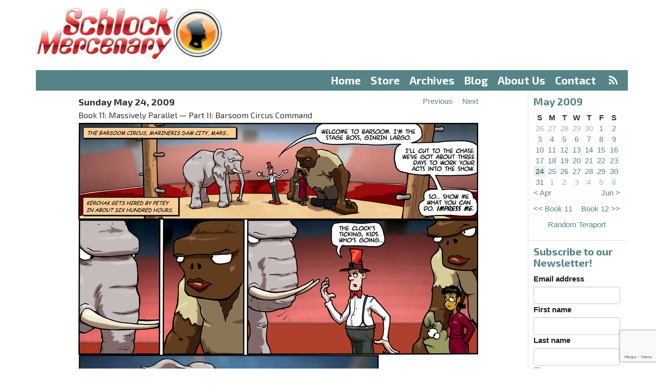

--- FILE ---
content_type: text/html;charset=utf-8
request_url: https://www.schlockmercenary.com/2009-05-24
body_size: 5703
content:
<!DOCTYPE html> <html lang="en"> <head> <title>Schlock Mercenary - Sunday 24 May 2009</title> <meta name="viewport" content="width=device-width, initial-scale=1"> <link href='//fonts.googleapis.com/css?family=Exo+2:400,500,700,300' rel='stylesheet' type='text/css'> <script> let appCp = "/"; </script> <script src="/static/runtime.f28d45fa.js?k=343015a071"></script><script src="/static/js/chunk/486.db312d26.js?k=343015a071"></script><link rel="stylesheet" href="/static/486.0eeeabb3.css?k=343015a071" /><script src="/static/head.min.721bb264.js?k=343015a071"></script> <link rel="apple-touch-icon" sizes="57x57" href="/static/img/icon/apple-touch-icon-57x57.96db32e1.png"> <link rel="apple-touch-icon" sizes="60x60" href="/static/img/icon/apple-touch-icon-60x60.f3780a3c.png"> <link rel="apple-touch-icon" sizes="72x72" href="/static/img/icon/apple-touch-icon-72x72.66e45af5.png"> <link rel="apple-touch-icon" sizes="76x76" href="/static/img/icon/apple-touch-icon-76x76.0b1ddcfc.png"> <link rel="apple-touch-icon" sizes="114x114" href="/static/img/icon/apple-touch-icon-114x114.cd9954d8.png"> <link rel="apple-touch-icon" sizes="120x120" href="/static/img/icon/apple-touch-icon-120x120.697445e5.png"> <link rel="apple-touch-icon" sizes="144x144" href="/static/img/icon/apple-touch-icon-144x144.2ba3c58d.png"> <link rel="apple-touch-icon" sizes="152x152" href="/static/img/icon/apple-touch-icon-152x152.39cf9796.png"> <link rel="apple-touch-icon" sizes="180x180" href="/static/img/icon/apple-touch-icon-180x180.2535491f.png"> <link rel="icon" type="image/png" href="/static/img/icon/favicon-32x32.42978136.png" sizes="32x32"> <link rel="icon" type="image/png" href="/static/img/icon/android-chrome-192x192.650c48b0.png" sizes="192x192"> <link rel="icon" type="image/png" href="/static/img/icon/favicon-96x96.04c5e8ba.png" sizes="96x96"> <link rel="icon" type="image/png" href="/static/img/icon/favicon-16x16.2f0730e6.png" sizes="16x16"> <link rel="mask-icon" href="/static/img/icon/safari-pinned-tab.02272f6a.svg" color="#5bbad5"> <meta name="apple-mobile-web-app-title" content="Schlock"> <meta name="application-name" content="Schlock"> <meta name="msapplication-TileColor" content="#da532c"> <meta name="msapplication-TileImage" content="/static/img/icon/mstile-144x144.113268c5.png"> <meta name="theme-color" content="#ffffff"> <meta property="fb:app_id" content="595157644026541"/> <meta property="og:url" content="https://www.schlockmercenary.com/2009-05-24"/> <meta property="og:title" content="Sunday 24 May 2009"/> <meta property="og:description" content="Daily strip for Sunday 24 May 2009"/> <meta property="og:image" content="https://www.schlockmercenary.com/strip/3269/0/schlock20090524a.jpg?v=1443894910071"/> <meta property="og:image:width" content="780"/> <meta property="og:image:height" content="189"/> <script> window.dataLayer = window.dataLayer || []; function gtag(){dataLayer.push(arguments);} gtag('consent', 'default', { 'ad_storage': 'denied', 'analytics_storage': 'denied', 'functionality_storage': 'denied', 'personalization_storage': 'denied', 'security_storage': 'denied', 'ad_user_data': 'denied', 'ad_personalization': 'denied', 'wait_for_update': 1500 }); gtag('set', 'ads_data_redaction', true); gtag('set', 'url_passthrough', true); </script> <script async type="text/javascript" src="//clickiocmp.com/t/consent_233923.js"></script> <script async type="text/javascript" src="//s.clickiocdn.com/t/233923/360_light.js"></script> <script async src="https://pagead2.googlesyndication.com/pagead/js/adsbygoogle.js?client=ca-pub-0308294173032778" crossorigin="anonymous"></script> </head> <body> <header> <div class="container"> <div class="row"> <div class="col-md-4" id="logo"> <a href="/"><img src="/static/img/logo.c9be26b2.jpg" srcset="/static/img/logo-2x.59711ea5.jpg 2x"/></a> </div> <div class="col-md-8 ad-container" id="ad-banner"> </div> <div class="col-xs-12"> <nav id="menu"> <ul> <li><a href="/">Home</a></li> <li > <a href="https://shop.schlockmercenary.com/">Store</a> </li> <li > <a href="/archives/">Archives</a> </li> <li > <a href="/blog/">Blog</a> </li> <li > <a href="/about-us/">About Us</a> </li> <li > <a href="/contact/">Contact</a> &nbsp;<a href="/rss/" class="rss"><i class="fa fa-rss" aria-hidden="true"></i></a> </li> </ul> </nav> </div> <div class="col-xs-12 visible-xs"> <nav id="menu-select"> <select class="form-control"> <option value="/">Menu</option> <option value="/" label="Home">Home</option> <option value="https://shop.schlockmercenary.com/" label="Store">Store</option> <option value="/archives/" label="Archives">Archives</option> <option value="/blog/" label="Blog">Blog</option> <option value="/about-us/" label="About Us">About Us</option> <option value="/contact/" label="Contact">Contact</option> </select> </nav> </div> </div> </div> <div class="clear"></div> </header> <div class="container"> <div class="row"> <div class="col-md-10 col-xs-12 strip-column"> <div id="strip"> <div class="strip-content"> <div class="strip-header"> <div class="strip-date"> Sunday May 24, 2009 <br> <span class="strip-book">Book 11: Massively Parallel &mdash; Part II: Barsoom Circus Command</span> </div> <div class="strip-navigation"> <div><a class="previous-strip" href="/2009-05-23"><span>Previous</span></a></div> <div><a class="next-strip" href="/2009-05-25"><span>Next</span></a></div> </div> <div class="clear"></div> </div> <div class="strip-images"> <div class="strip-image-wrapper" id="strip-2009-05-24"> <img src="/strip/3269/0/schlock20090524a.jpg?v=1443894910071"/> <img src="/strip/3269/1/schlock20090524b.jpg?v=1443894910071"/> <img src="/strip/3269/2/schlock20090524c.jpg?v=1443894910071"/> </div> </div> <div class="strip-header"> <div class="strip-navigation"> <div><a class="previous-strip" href="/2009-05-23"><span>Previous</span></a></div> <div><a class="next-strip" href="/2009-05-25"><span>Next</span></a></div> </div> <div class="clear"></div> </div> <div class="border"></div> </div> <div style="height: 0px; width: 0px; opacity: 0.01;"> <img class="preload-image" width="1" height="1" src="/strip/3268/0/schlock20090523.jpg?v=1443894910059"/> <img class="preload-image" width="1" height="1" src="/strip/3270/0/schlock20090525.jpg?v=1443894910085"/> </div> <div class="clear"></div> </div> <div class="row" id="sidebar-small"></div> <div class="row offset-sidebars"> <!-- LEFT SIDEBAR --> <span id="left-sidebar-full"></span> <div class="col-md-2 col-xs-6 sidebar-left" id="left-sidebar"> <div class="sidebar related"> <h4>Related Features</h4> <ul> <li><p><strong>&mdash;<a href="http://www.schlockmercenary.com/rss/">RSS Feed</a>&mdash;</strong></p></li> <li><p><strong>&mdash;<a href="https://feedburner.google.com/fb/a/mailverify?uri=SchlockRSS&amp;amp;loc=en_US" target="_blank">Schlock via Email</a>&mdash;</strong></p></li> <li><p><a href="http://twitch.tv/howardtayler" title="Howard Tayler on Twitch">Howard Tayler on Twitch</a></p></li> <li><p><strong>Howard's Movie Rankings:</strong> <br /><strong><a href="/pages/howards-2019-movie-rankings/">2019</a></strong><br /><a href="https://www.schlockmercenary.com/pages/2018-movies/">2018</a><br /><a href="https://www.schlockmercenary.com/pages/2017-movies/">2017</a><br /><a href="https://www.schlockmercenary.com/pages/2016-movies/">2016</a></p></li> <li><p><strong><a href="http://www.ovalkwiki.com" title="Ovalkwiki">Ovalkwiki&nbsp;</a></strong>- The Official Schlock Mercenary Encyclopedia</p></li> <li><p><a href="http://howardtayler.com/">Howard Tayler's Hub</a></p></li> <li><p><strong><a href="http://www.writingexcuses.com/">Writing Excuses</a></strong> with Brandon Sanderson, Dan Wells, Mary Robinette Kowal, and Howard Tayler</p></li> <li><p><strong><a href="http://www.onecobble.com/">One Cobble at a Time</a></strong> - the official site for Sandra Tayler's writings</p></li> <li><p><strong><em><a href="/assets/img/uploads/UAHCC/UAHCC-v0.99.pdf?k=64d9cfb778">An Unofficial Anecdotal History of Challenge Coins</a></em></strong></p></li> <li><p><a href="http://howardtayler.com/upcoming-events/">Howard's Appearance Schedule</a></p></li> <li><p><a href="http://www.schlockmercenary.com/pages/community/"><em>Schlock Mercenary</em> Discussion</a></p></li> <li><p><a href="#" onclick="if(window.__lxG__consent__!==undefined){window.__lxG__consent__.showConsent();}; return false">Privacy settings</a></p></li> </ul> </div> <div class="sidebar"> <div class="support"> <a href="https://paypal.me/schlockmercenary"> <img src="/assets/sm/upload/q4/o1/6a/3o/PayPalButton-2017-12-08.jpg?k=9a82f206d9"/> </a> </div> <div class="support"> <a href="https://www.patreon.com/SchlockMercenary"> <img src="/assets/sm/upload/2z/za/w9/ik/SchlockPatreon-sm.jpg?k=dad0d62a63"/> </a> </div> </div> </div> <div class="col-md-10"> <div class="row"> <div class="col-md-6"> <div class="ad-container ad-banner"> <a target="_blank" href="https://shareasale.com/r.cfm?b=922016&amp;u=2224656&amp;m=47&amp;urllink=&amp;afftrack="><img src="https://static.shareasale.com/image/47/ShareASale-300x250-A.png" border="0" /></a> </div> </div> <div class="col-md-6"> <div class="ad-container ad-banner ad-house"> <a href="https://shop.schlockmercenary.com/collections/apparel" target="_blank"> <img src="/assets/resized/sm/upload/di/yf/8f/2g/Hat%20ad2-0-600-0-500.jpg?k=89345c26d8" alt="Hats" width="300" height="250"/> </a> </div> </div> </div> <div class="col-md-12 content"> <div class="transcript"> <h3>Transcript</h3> <div class="dialog"> <span class="name">Narrator:</span> <span class="speech">The Barsoom Circus, Marineris Dam City, Mars. . .</span> </div> <div class="dialog"> <span class="name">Narrator:</span> <span class="speech">Kerchak gets hired by Petey in about six hundred hours.</span> </div> <div class="dialog"> <span class="name">Ginrin Largo:</span> <span class="speech">Welcome to Barsoom. I'm the Stage Boss, Ginrin Largo.<p>I'll cut to the chase: We've got about three days to work your acts into the show.</p></span> </div> <div class="dialog"> <span class="name">Ginrin Largo:</span> <span class="speech">The clock's ticking, kids. Who's going. . .</span> </div> <div class="dialog"> <span class="name">Ginrin Largo:</span> <span class="speech">First?</span> </div> <div class="dialog"> <span class="name">Ginrin Largo:</span> <span class="speech">I. . . I think we can use this.<p></p></span> </div> </div> </div> </div> </div> </div> <!-- RIGHT SIDEBAR --> <span id="right-sidebar-full"></span> <div class="sidebar-right col-md-2 col-xs-6" id="right-sidebar"> <div class="sidebar archive"> <h4>May 2009</h4> <table> <thead> <tr> <th>S</th> <th>M</th> <th>T</th> <th>W</th> <th>T</th> <th>F</th> <th>S</th> </tr> </thead> <tbody> <tr> <td class="out-of-month "> <a href="/2009-04-26">26</a> </td> <td class="out-of-month "> <a href="/2009-04-27">27</a> </td> <td class="out-of-month "> <a href="/2009-04-28">28</a> </td> <td class="out-of-month "> <a href="/2009-04-29">29</a> </td> <td class="out-of-month "> <a href="/2009-04-30">30</a> </td> <td class=" "> <a href="/2009-05-01">1</a> </td> <td class=" "> <a href="/2009-05-02">2</a> </td> </tr><tr> <td class=" "> <a href="/2009-05-03">3</a> </td> <td class=" "> <a href="/2009-05-04">4</a> </td> <td class=" "> <a href="/2009-05-05">5</a> </td> <td class=" "> <a href="/2009-05-06">6</a> </td> <td class=" "> <a href="/2009-05-07">7</a> </td> <td class=" "> <a href="/2009-05-08">8</a> </td> <td class=" "> <a href="/2009-05-09">9</a> </td> </tr><tr> <td class=" "> <a href="/2009-05-10">10</a> </td> <td class=" "> <a href="/2009-05-11">11</a> </td> <td class=" "> <a href="/2009-05-12">12</a> </td> <td class=" "> <a href="/2009-05-13">13</a> </td> <td class=" "> <a href="/2009-05-14">14</a> </td> <td class=" "> <a href="/2009-05-15">15</a> </td> <td class=" "> <a href="/2009-05-16">16</a> </td> </tr><tr> <td class=" "> <a href="/2009-05-17">17</a> </td> <td class=" "> <a href="/2009-05-18">18</a> </td> <td class=" "> <a href="/2009-05-19">19</a> </td> <td class=" "> <a href="/2009-05-20">20</a> </td> <td class=" "> <a href="/2009-05-21">21</a> </td> <td class=" "> <a href="/2009-05-22">22</a> </td> <td class=" "> <a href="/2009-05-23">23</a> </td> </tr><tr> <td class=" current-strip"> <a href="/2009-05-24">24</a> </td> <td class=" "> <a href="/2009-05-25">25</a> </td> <td class=" "> <a href="/2009-05-26">26</a> </td> <td class=" "> <a href="/2009-05-27">27</a> </td> <td class=" "> <a href="/2009-05-28">28</a> </td> <td class=" "> <a href="/2009-05-29">29</a> </td> <td class=" "> <a href="/2009-05-30">30</a> </td> </tr><tr> <td class=" "> <a href="/2009-05-31">31</a> </td> <td class="out-of-month "> <a href="/2009-06-01">1</a> </td> <td class="out-of-month "> <a href="/2009-06-02">2</a> </td> <td class="out-of-month "> <a href="/2009-06-03">3</a> </td> <td class="out-of-month "> <a href="/2009-06-04">4</a> </td> <td class="out-of-month "> <a href="/2009-06-05">5</a> </td> <td class="out-of-month "> <a href="/2009-06-06">6</a> </td> </tr> <tr> <td class="previous-month" colspan="3"> <a href="/2009-04-01">&lt; Apr</a> </td> <td>&nbsp;</td> <td class="next-month" colspan="3"> <a href="/2009-06-01">Jun &gt;</a> </td> </tr> </tbody> </table> <div class="book-navigation"> <div class="previous-book"> <a href="/2009-03-02">&lt;&lt;&nbsp;Book 11</a> </div> <div class="next-book"> <a href="/2010-11-29">Book 12&nbsp;&gt;&gt;</a> </div> </div> <div class="clear"></div> <div class="teraport"> <a href="/random/">Random Teraport</a> </div> </div> <div class="sidebar"> <div class="emailoctopus-form-wrapper emailoctopus-form-default null" style="font-family: Arial, Helvetica Neue, Helvetica, sans-serif; color: rgb(26, 26, 26);" > <h4 class="emailoctopus-heading"> Subscribe to our Newsletter! </h4> <p class="emailoctopus-success-message"> </p> <p class="emailoctopus-error-message"> </p> <form action="https://emailoctopus.com/lists/944e8c8e-fdb0-11ea-a3d0-06b4694bee2a/members/embedded/1.3s/add" method="post" data-message-success="Thanks for subscribing!" data-message-missing-email-address="Your email address is required." data-message-invalid-email-address="Your email address looks incorrect, please try again." data-message-bot-submission-error="This doesn't look like a human submission." data-message-consent-required="Please check the checkbox to indicate your consent." data-message-invalid-parameters-error="This form has missing or invalid fields." data-message-unknown-error="Sorry, an unknown error has occurred. Please try again later." class="emailoctopus-form" data-sitekey="6LdYsmsUAAAAAPXVTt-ovRsPIJ_IVhvYBBhGvRV6" > <div class="emailoctopus-form-row"> <label for="field_0"> Email address </label> <input id="field_0" name="field_0" type="email" placeholder required="required" class="form-control" > </div> <div class="emailoctopus-form-row"> <label for="field_1"> First name </label> <input id="field_1" name="field_1" type="text" placeholder class="form-control" > </div> <div class="emailoctopus-form-row"> <label for="field_2"> Last name </label> <input id="field_2" name="field_2" type="text" placeholder class="form-control" > </div> <div class="emailoctopus-form-row-consent"> <label for="consent" style="font-weight: normal;"> <input type="checkbox" id="consent" name="consent" > I consent to receiving your newsletter and special offers via email. </label> </div> <div aria-hidden="true" class="emailoctopus-form-row-hp" style="display: none;" > <input type="text" name="hpc4b27b6e-eb38-11e9-be00-06b4694bee2a" tabindex="-1" autocomplete="nope" class="form-control" > </div> <div class="emailoctopus-form-row-subscribe"> <input type="hidden" name="successRedirectUrl" > <button type="submit" class="btn btn-primary" > Subscribe </button> </div> </form> </div> <script src="https://emailoctopus.com/bundles/emailoctopuslist/js/1.6/form-recaptcha.js"> </script> <script src="https://emailoctopus.com/bundles/emailoctopuslist/js/1.6/form-embed.js"> </script> </div> <div class="sidebar search"> <h4>Search</h4> <form method="get" action="/search/submit/"><input type="hidden" name="__csrf" value="hDjTIw2sdBIKrBpg" /> <input type="text" name="q" class="form-control" value="" /> <input type="submit" value="Go"/> </form> </div> <div id="userSidebar" class="sidebar emphasised"> <template v-if="user.loggedIn"> <h4>Logged In</h4> <p> <a href="/user/">Profile</a> &bull; <a href="/user/logout.do">Logout</a> </p> <template v-if="!user.subscribed"> <p>Supporters subscribed at $2.50 or more can access new archive browsing options! Subscribe via Patreon in your <a href="/user/">profile</a>.</p> </template> <template v-else-if="user.hideAds"> <p>Change your archive browsing preferences in your profile.</p> </template> <template v-else> <p>Supporters subscribed at $2.50 or more can browse without ads and access new archive browsing options!</p> </template> </template> <template v-else> <h4>Login</h4> <form method="post" action="/user/login.do"> <input type="hidden" name="__csrf" v-model="csrf"/> <input type="hidden" name="next" value="/strip/3269/" /> <div class="form-group"> <input type="text" name="username" id="form-username" class="form-control form-control-lrg" size="20" placeholder="Email Address" value="" /> </div> <div class="form-group"> <input type="password" name="password" class="form-control form-control-lrg" id="form-password" size="20" placeholder="Password" /> </div> <div class="checkbox"> <label> <input type="checkbox" name="remember" value="true" /> Remember me </label> </div> <div class="form-group"> <button type="submit" class="btn btn-primary">Sign In</button> </div> <p> <a href="/user/register">Register</a><br/> <a href="/user/forgotten">Forgotten password</a> </p> <p>Register and link your Patreon account. Patrons supporting at $2.50 or more can access new archive browsing options!</p> </form> </template> </div> <div class="sidebar ad-container ad-tower"> </div> </div> <div class="clear"></div> </div> <div class="clear"></div> </div> <footer> <div class="container"> <div class="row"> <div class="col-md-12"> <p> All content copyright ©2000-2026&nbsp;Tayler&nbsp;Corporation &ldquo;Plotting&nbsp;to take over the world since&nbsp;1998.&rdquo; &mdash; All&nbsp;Rights&nbsp;Reserved &mdash; <a href="/pages/privacy-policy-and-terms-of-use/">Privacy&nbsp;Policy</a> &mdash; Website&nbsp;by&nbsp;<a href="http://www.plus14.com/">Plus&nbsp;14&nbsp;Ltd</a> </p> </div> </div> </div> </footer> </body> <script>var cp = "/";</script> <script src="/static/js/chunk/205.1e8e0756.js?k=343015a071"></script><script src="/static/foot.min.eb86e242.js?k=343015a071"></script> <script async> (function(i,s,o,g,r,a,m){i['GoogleAnalyticsObject']=r;i[r]=i[r]||function(){ (i[r].q=i[r].q||[]).push(arguments)},i[r].l=1*new Date();a=s.createElement(o), m=s.getElementsByTagName(o)[0];a.async=1;a.src=g;m.parentNode.insertBefore(a,m) })(window,document,'script','//www.google-analytics.com/analytics.js','ga'); ga('create', 'UA-64001656-2', 'auto'); ga('send', 'pageview', { 'dimension1': 'Not Logged In' }); </script> </html>

--- FILE ---
content_type: text/html; charset=utf-8
request_url: https://www.google.com/recaptcha/api2/anchor?ar=1&k=6LdYsmsUAAAAAPXVTt-ovRsPIJ_IVhvYBBhGvRV6&co=aHR0cHM6Ly93d3cuc2NobG9ja21lcmNlbmFyeS5jb206NDQz&hl=en&type=image&v=PoyoqOPhxBO7pBk68S4YbpHZ&theme=light&size=invisible&anchor-ms=20000&execute-ms=30000&cb=6js8gzc0lsnv
body_size: 49347
content:
<!DOCTYPE HTML><html dir="ltr" lang="en"><head><meta http-equiv="Content-Type" content="text/html; charset=UTF-8">
<meta http-equiv="X-UA-Compatible" content="IE=edge">
<title>reCAPTCHA</title>
<style type="text/css">
/* cyrillic-ext */
@font-face {
  font-family: 'Roboto';
  font-style: normal;
  font-weight: 400;
  font-stretch: 100%;
  src: url(//fonts.gstatic.com/s/roboto/v48/KFO7CnqEu92Fr1ME7kSn66aGLdTylUAMa3GUBHMdazTgWw.woff2) format('woff2');
  unicode-range: U+0460-052F, U+1C80-1C8A, U+20B4, U+2DE0-2DFF, U+A640-A69F, U+FE2E-FE2F;
}
/* cyrillic */
@font-face {
  font-family: 'Roboto';
  font-style: normal;
  font-weight: 400;
  font-stretch: 100%;
  src: url(//fonts.gstatic.com/s/roboto/v48/KFO7CnqEu92Fr1ME7kSn66aGLdTylUAMa3iUBHMdazTgWw.woff2) format('woff2');
  unicode-range: U+0301, U+0400-045F, U+0490-0491, U+04B0-04B1, U+2116;
}
/* greek-ext */
@font-face {
  font-family: 'Roboto';
  font-style: normal;
  font-weight: 400;
  font-stretch: 100%;
  src: url(//fonts.gstatic.com/s/roboto/v48/KFO7CnqEu92Fr1ME7kSn66aGLdTylUAMa3CUBHMdazTgWw.woff2) format('woff2');
  unicode-range: U+1F00-1FFF;
}
/* greek */
@font-face {
  font-family: 'Roboto';
  font-style: normal;
  font-weight: 400;
  font-stretch: 100%;
  src: url(//fonts.gstatic.com/s/roboto/v48/KFO7CnqEu92Fr1ME7kSn66aGLdTylUAMa3-UBHMdazTgWw.woff2) format('woff2');
  unicode-range: U+0370-0377, U+037A-037F, U+0384-038A, U+038C, U+038E-03A1, U+03A3-03FF;
}
/* math */
@font-face {
  font-family: 'Roboto';
  font-style: normal;
  font-weight: 400;
  font-stretch: 100%;
  src: url(//fonts.gstatic.com/s/roboto/v48/KFO7CnqEu92Fr1ME7kSn66aGLdTylUAMawCUBHMdazTgWw.woff2) format('woff2');
  unicode-range: U+0302-0303, U+0305, U+0307-0308, U+0310, U+0312, U+0315, U+031A, U+0326-0327, U+032C, U+032F-0330, U+0332-0333, U+0338, U+033A, U+0346, U+034D, U+0391-03A1, U+03A3-03A9, U+03B1-03C9, U+03D1, U+03D5-03D6, U+03F0-03F1, U+03F4-03F5, U+2016-2017, U+2034-2038, U+203C, U+2040, U+2043, U+2047, U+2050, U+2057, U+205F, U+2070-2071, U+2074-208E, U+2090-209C, U+20D0-20DC, U+20E1, U+20E5-20EF, U+2100-2112, U+2114-2115, U+2117-2121, U+2123-214F, U+2190, U+2192, U+2194-21AE, U+21B0-21E5, U+21F1-21F2, U+21F4-2211, U+2213-2214, U+2216-22FF, U+2308-230B, U+2310, U+2319, U+231C-2321, U+2336-237A, U+237C, U+2395, U+239B-23B7, U+23D0, U+23DC-23E1, U+2474-2475, U+25AF, U+25B3, U+25B7, U+25BD, U+25C1, U+25CA, U+25CC, U+25FB, U+266D-266F, U+27C0-27FF, U+2900-2AFF, U+2B0E-2B11, U+2B30-2B4C, U+2BFE, U+3030, U+FF5B, U+FF5D, U+1D400-1D7FF, U+1EE00-1EEFF;
}
/* symbols */
@font-face {
  font-family: 'Roboto';
  font-style: normal;
  font-weight: 400;
  font-stretch: 100%;
  src: url(//fonts.gstatic.com/s/roboto/v48/KFO7CnqEu92Fr1ME7kSn66aGLdTylUAMaxKUBHMdazTgWw.woff2) format('woff2');
  unicode-range: U+0001-000C, U+000E-001F, U+007F-009F, U+20DD-20E0, U+20E2-20E4, U+2150-218F, U+2190, U+2192, U+2194-2199, U+21AF, U+21E6-21F0, U+21F3, U+2218-2219, U+2299, U+22C4-22C6, U+2300-243F, U+2440-244A, U+2460-24FF, U+25A0-27BF, U+2800-28FF, U+2921-2922, U+2981, U+29BF, U+29EB, U+2B00-2BFF, U+4DC0-4DFF, U+FFF9-FFFB, U+10140-1018E, U+10190-1019C, U+101A0, U+101D0-101FD, U+102E0-102FB, U+10E60-10E7E, U+1D2C0-1D2D3, U+1D2E0-1D37F, U+1F000-1F0FF, U+1F100-1F1AD, U+1F1E6-1F1FF, U+1F30D-1F30F, U+1F315, U+1F31C, U+1F31E, U+1F320-1F32C, U+1F336, U+1F378, U+1F37D, U+1F382, U+1F393-1F39F, U+1F3A7-1F3A8, U+1F3AC-1F3AF, U+1F3C2, U+1F3C4-1F3C6, U+1F3CA-1F3CE, U+1F3D4-1F3E0, U+1F3ED, U+1F3F1-1F3F3, U+1F3F5-1F3F7, U+1F408, U+1F415, U+1F41F, U+1F426, U+1F43F, U+1F441-1F442, U+1F444, U+1F446-1F449, U+1F44C-1F44E, U+1F453, U+1F46A, U+1F47D, U+1F4A3, U+1F4B0, U+1F4B3, U+1F4B9, U+1F4BB, U+1F4BF, U+1F4C8-1F4CB, U+1F4D6, U+1F4DA, U+1F4DF, U+1F4E3-1F4E6, U+1F4EA-1F4ED, U+1F4F7, U+1F4F9-1F4FB, U+1F4FD-1F4FE, U+1F503, U+1F507-1F50B, U+1F50D, U+1F512-1F513, U+1F53E-1F54A, U+1F54F-1F5FA, U+1F610, U+1F650-1F67F, U+1F687, U+1F68D, U+1F691, U+1F694, U+1F698, U+1F6AD, U+1F6B2, U+1F6B9-1F6BA, U+1F6BC, U+1F6C6-1F6CF, U+1F6D3-1F6D7, U+1F6E0-1F6EA, U+1F6F0-1F6F3, U+1F6F7-1F6FC, U+1F700-1F7FF, U+1F800-1F80B, U+1F810-1F847, U+1F850-1F859, U+1F860-1F887, U+1F890-1F8AD, U+1F8B0-1F8BB, U+1F8C0-1F8C1, U+1F900-1F90B, U+1F93B, U+1F946, U+1F984, U+1F996, U+1F9E9, U+1FA00-1FA6F, U+1FA70-1FA7C, U+1FA80-1FA89, U+1FA8F-1FAC6, U+1FACE-1FADC, U+1FADF-1FAE9, U+1FAF0-1FAF8, U+1FB00-1FBFF;
}
/* vietnamese */
@font-face {
  font-family: 'Roboto';
  font-style: normal;
  font-weight: 400;
  font-stretch: 100%;
  src: url(//fonts.gstatic.com/s/roboto/v48/KFO7CnqEu92Fr1ME7kSn66aGLdTylUAMa3OUBHMdazTgWw.woff2) format('woff2');
  unicode-range: U+0102-0103, U+0110-0111, U+0128-0129, U+0168-0169, U+01A0-01A1, U+01AF-01B0, U+0300-0301, U+0303-0304, U+0308-0309, U+0323, U+0329, U+1EA0-1EF9, U+20AB;
}
/* latin-ext */
@font-face {
  font-family: 'Roboto';
  font-style: normal;
  font-weight: 400;
  font-stretch: 100%;
  src: url(//fonts.gstatic.com/s/roboto/v48/KFO7CnqEu92Fr1ME7kSn66aGLdTylUAMa3KUBHMdazTgWw.woff2) format('woff2');
  unicode-range: U+0100-02BA, U+02BD-02C5, U+02C7-02CC, U+02CE-02D7, U+02DD-02FF, U+0304, U+0308, U+0329, U+1D00-1DBF, U+1E00-1E9F, U+1EF2-1EFF, U+2020, U+20A0-20AB, U+20AD-20C0, U+2113, U+2C60-2C7F, U+A720-A7FF;
}
/* latin */
@font-face {
  font-family: 'Roboto';
  font-style: normal;
  font-weight: 400;
  font-stretch: 100%;
  src: url(//fonts.gstatic.com/s/roboto/v48/KFO7CnqEu92Fr1ME7kSn66aGLdTylUAMa3yUBHMdazQ.woff2) format('woff2');
  unicode-range: U+0000-00FF, U+0131, U+0152-0153, U+02BB-02BC, U+02C6, U+02DA, U+02DC, U+0304, U+0308, U+0329, U+2000-206F, U+20AC, U+2122, U+2191, U+2193, U+2212, U+2215, U+FEFF, U+FFFD;
}
/* cyrillic-ext */
@font-face {
  font-family: 'Roboto';
  font-style: normal;
  font-weight: 500;
  font-stretch: 100%;
  src: url(//fonts.gstatic.com/s/roboto/v48/KFO7CnqEu92Fr1ME7kSn66aGLdTylUAMa3GUBHMdazTgWw.woff2) format('woff2');
  unicode-range: U+0460-052F, U+1C80-1C8A, U+20B4, U+2DE0-2DFF, U+A640-A69F, U+FE2E-FE2F;
}
/* cyrillic */
@font-face {
  font-family: 'Roboto';
  font-style: normal;
  font-weight: 500;
  font-stretch: 100%;
  src: url(//fonts.gstatic.com/s/roboto/v48/KFO7CnqEu92Fr1ME7kSn66aGLdTylUAMa3iUBHMdazTgWw.woff2) format('woff2');
  unicode-range: U+0301, U+0400-045F, U+0490-0491, U+04B0-04B1, U+2116;
}
/* greek-ext */
@font-face {
  font-family: 'Roboto';
  font-style: normal;
  font-weight: 500;
  font-stretch: 100%;
  src: url(//fonts.gstatic.com/s/roboto/v48/KFO7CnqEu92Fr1ME7kSn66aGLdTylUAMa3CUBHMdazTgWw.woff2) format('woff2');
  unicode-range: U+1F00-1FFF;
}
/* greek */
@font-face {
  font-family: 'Roboto';
  font-style: normal;
  font-weight: 500;
  font-stretch: 100%;
  src: url(//fonts.gstatic.com/s/roboto/v48/KFO7CnqEu92Fr1ME7kSn66aGLdTylUAMa3-UBHMdazTgWw.woff2) format('woff2');
  unicode-range: U+0370-0377, U+037A-037F, U+0384-038A, U+038C, U+038E-03A1, U+03A3-03FF;
}
/* math */
@font-face {
  font-family: 'Roboto';
  font-style: normal;
  font-weight: 500;
  font-stretch: 100%;
  src: url(//fonts.gstatic.com/s/roboto/v48/KFO7CnqEu92Fr1ME7kSn66aGLdTylUAMawCUBHMdazTgWw.woff2) format('woff2');
  unicode-range: U+0302-0303, U+0305, U+0307-0308, U+0310, U+0312, U+0315, U+031A, U+0326-0327, U+032C, U+032F-0330, U+0332-0333, U+0338, U+033A, U+0346, U+034D, U+0391-03A1, U+03A3-03A9, U+03B1-03C9, U+03D1, U+03D5-03D6, U+03F0-03F1, U+03F4-03F5, U+2016-2017, U+2034-2038, U+203C, U+2040, U+2043, U+2047, U+2050, U+2057, U+205F, U+2070-2071, U+2074-208E, U+2090-209C, U+20D0-20DC, U+20E1, U+20E5-20EF, U+2100-2112, U+2114-2115, U+2117-2121, U+2123-214F, U+2190, U+2192, U+2194-21AE, U+21B0-21E5, U+21F1-21F2, U+21F4-2211, U+2213-2214, U+2216-22FF, U+2308-230B, U+2310, U+2319, U+231C-2321, U+2336-237A, U+237C, U+2395, U+239B-23B7, U+23D0, U+23DC-23E1, U+2474-2475, U+25AF, U+25B3, U+25B7, U+25BD, U+25C1, U+25CA, U+25CC, U+25FB, U+266D-266F, U+27C0-27FF, U+2900-2AFF, U+2B0E-2B11, U+2B30-2B4C, U+2BFE, U+3030, U+FF5B, U+FF5D, U+1D400-1D7FF, U+1EE00-1EEFF;
}
/* symbols */
@font-face {
  font-family: 'Roboto';
  font-style: normal;
  font-weight: 500;
  font-stretch: 100%;
  src: url(//fonts.gstatic.com/s/roboto/v48/KFO7CnqEu92Fr1ME7kSn66aGLdTylUAMaxKUBHMdazTgWw.woff2) format('woff2');
  unicode-range: U+0001-000C, U+000E-001F, U+007F-009F, U+20DD-20E0, U+20E2-20E4, U+2150-218F, U+2190, U+2192, U+2194-2199, U+21AF, U+21E6-21F0, U+21F3, U+2218-2219, U+2299, U+22C4-22C6, U+2300-243F, U+2440-244A, U+2460-24FF, U+25A0-27BF, U+2800-28FF, U+2921-2922, U+2981, U+29BF, U+29EB, U+2B00-2BFF, U+4DC0-4DFF, U+FFF9-FFFB, U+10140-1018E, U+10190-1019C, U+101A0, U+101D0-101FD, U+102E0-102FB, U+10E60-10E7E, U+1D2C0-1D2D3, U+1D2E0-1D37F, U+1F000-1F0FF, U+1F100-1F1AD, U+1F1E6-1F1FF, U+1F30D-1F30F, U+1F315, U+1F31C, U+1F31E, U+1F320-1F32C, U+1F336, U+1F378, U+1F37D, U+1F382, U+1F393-1F39F, U+1F3A7-1F3A8, U+1F3AC-1F3AF, U+1F3C2, U+1F3C4-1F3C6, U+1F3CA-1F3CE, U+1F3D4-1F3E0, U+1F3ED, U+1F3F1-1F3F3, U+1F3F5-1F3F7, U+1F408, U+1F415, U+1F41F, U+1F426, U+1F43F, U+1F441-1F442, U+1F444, U+1F446-1F449, U+1F44C-1F44E, U+1F453, U+1F46A, U+1F47D, U+1F4A3, U+1F4B0, U+1F4B3, U+1F4B9, U+1F4BB, U+1F4BF, U+1F4C8-1F4CB, U+1F4D6, U+1F4DA, U+1F4DF, U+1F4E3-1F4E6, U+1F4EA-1F4ED, U+1F4F7, U+1F4F9-1F4FB, U+1F4FD-1F4FE, U+1F503, U+1F507-1F50B, U+1F50D, U+1F512-1F513, U+1F53E-1F54A, U+1F54F-1F5FA, U+1F610, U+1F650-1F67F, U+1F687, U+1F68D, U+1F691, U+1F694, U+1F698, U+1F6AD, U+1F6B2, U+1F6B9-1F6BA, U+1F6BC, U+1F6C6-1F6CF, U+1F6D3-1F6D7, U+1F6E0-1F6EA, U+1F6F0-1F6F3, U+1F6F7-1F6FC, U+1F700-1F7FF, U+1F800-1F80B, U+1F810-1F847, U+1F850-1F859, U+1F860-1F887, U+1F890-1F8AD, U+1F8B0-1F8BB, U+1F8C0-1F8C1, U+1F900-1F90B, U+1F93B, U+1F946, U+1F984, U+1F996, U+1F9E9, U+1FA00-1FA6F, U+1FA70-1FA7C, U+1FA80-1FA89, U+1FA8F-1FAC6, U+1FACE-1FADC, U+1FADF-1FAE9, U+1FAF0-1FAF8, U+1FB00-1FBFF;
}
/* vietnamese */
@font-face {
  font-family: 'Roboto';
  font-style: normal;
  font-weight: 500;
  font-stretch: 100%;
  src: url(//fonts.gstatic.com/s/roboto/v48/KFO7CnqEu92Fr1ME7kSn66aGLdTylUAMa3OUBHMdazTgWw.woff2) format('woff2');
  unicode-range: U+0102-0103, U+0110-0111, U+0128-0129, U+0168-0169, U+01A0-01A1, U+01AF-01B0, U+0300-0301, U+0303-0304, U+0308-0309, U+0323, U+0329, U+1EA0-1EF9, U+20AB;
}
/* latin-ext */
@font-face {
  font-family: 'Roboto';
  font-style: normal;
  font-weight: 500;
  font-stretch: 100%;
  src: url(//fonts.gstatic.com/s/roboto/v48/KFO7CnqEu92Fr1ME7kSn66aGLdTylUAMa3KUBHMdazTgWw.woff2) format('woff2');
  unicode-range: U+0100-02BA, U+02BD-02C5, U+02C7-02CC, U+02CE-02D7, U+02DD-02FF, U+0304, U+0308, U+0329, U+1D00-1DBF, U+1E00-1E9F, U+1EF2-1EFF, U+2020, U+20A0-20AB, U+20AD-20C0, U+2113, U+2C60-2C7F, U+A720-A7FF;
}
/* latin */
@font-face {
  font-family: 'Roboto';
  font-style: normal;
  font-weight: 500;
  font-stretch: 100%;
  src: url(//fonts.gstatic.com/s/roboto/v48/KFO7CnqEu92Fr1ME7kSn66aGLdTylUAMa3yUBHMdazQ.woff2) format('woff2');
  unicode-range: U+0000-00FF, U+0131, U+0152-0153, U+02BB-02BC, U+02C6, U+02DA, U+02DC, U+0304, U+0308, U+0329, U+2000-206F, U+20AC, U+2122, U+2191, U+2193, U+2212, U+2215, U+FEFF, U+FFFD;
}
/* cyrillic-ext */
@font-face {
  font-family: 'Roboto';
  font-style: normal;
  font-weight: 900;
  font-stretch: 100%;
  src: url(//fonts.gstatic.com/s/roboto/v48/KFO7CnqEu92Fr1ME7kSn66aGLdTylUAMa3GUBHMdazTgWw.woff2) format('woff2');
  unicode-range: U+0460-052F, U+1C80-1C8A, U+20B4, U+2DE0-2DFF, U+A640-A69F, U+FE2E-FE2F;
}
/* cyrillic */
@font-face {
  font-family: 'Roboto';
  font-style: normal;
  font-weight: 900;
  font-stretch: 100%;
  src: url(//fonts.gstatic.com/s/roboto/v48/KFO7CnqEu92Fr1ME7kSn66aGLdTylUAMa3iUBHMdazTgWw.woff2) format('woff2');
  unicode-range: U+0301, U+0400-045F, U+0490-0491, U+04B0-04B1, U+2116;
}
/* greek-ext */
@font-face {
  font-family: 'Roboto';
  font-style: normal;
  font-weight: 900;
  font-stretch: 100%;
  src: url(//fonts.gstatic.com/s/roboto/v48/KFO7CnqEu92Fr1ME7kSn66aGLdTylUAMa3CUBHMdazTgWw.woff2) format('woff2');
  unicode-range: U+1F00-1FFF;
}
/* greek */
@font-face {
  font-family: 'Roboto';
  font-style: normal;
  font-weight: 900;
  font-stretch: 100%;
  src: url(//fonts.gstatic.com/s/roboto/v48/KFO7CnqEu92Fr1ME7kSn66aGLdTylUAMa3-UBHMdazTgWw.woff2) format('woff2');
  unicode-range: U+0370-0377, U+037A-037F, U+0384-038A, U+038C, U+038E-03A1, U+03A3-03FF;
}
/* math */
@font-face {
  font-family: 'Roboto';
  font-style: normal;
  font-weight: 900;
  font-stretch: 100%;
  src: url(//fonts.gstatic.com/s/roboto/v48/KFO7CnqEu92Fr1ME7kSn66aGLdTylUAMawCUBHMdazTgWw.woff2) format('woff2');
  unicode-range: U+0302-0303, U+0305, U+0307-0308, U+0310, U+0312, U+0315, U+031A, U+0326-0327, U+032C, U+032F-0330, U+0332-0333, U+0338, U+033A, U+0346, U+034D, U+0391-03A1, U+03A3-03A9, U+03B1-03C9, U+03D1, U+03D5-03D6, U+03F0-03F1, U+03F4-03F5, U+2016-2017, U+2034-2038, U+203C, U+2040, U+2043, U+2047, U+2050, U+2057, U+205F, U+2070-2071, U+2074-208E, U+2090-209C, U+20D0-20DC, U+20E1, U+20E5-20EF, U+2100-2112, U+2114-2115, U+2117-2121, U+2123-214F, U+2190, U+2192, U+2194-21AE, U+21B0-21E5, U+21F1-21F2, U+21F4-2211, U+2213-2214, U+2216-22FF, U+2308-230B, U+2310, U+2319, U+231C-2321, U+2336-237A, U+237C, U+2395, U+239B-23B7, U+23D0, U+23DC-23E1, U+2474-2475, U+25AF, U+25B3, U+25B7, U+25BD, U+25C1, U+25CA, U+25CC, U+25FB, U+266D-266F, U+27C0-27FF, U+2900-2AFF, U+2B0E-2B11, U+2B30-2B4C, U+2BFE, U+3030, U+FF5B, U+FF5D, U+1D400-1D7FF, U+1EE00-1EEFF;
}
/* symbols */
@font-face {
  font-family: 'Roboto';
  font-style: normal;
  font-weight: 900;
  font-stretch: 100%;
  src: url(//fonts.gstatic.com/s/roboto/v48/KFO7CnqEu92Fr1ME7kSn66aGLdTylUAMaxKUBHMdazTgWw.woff2) format('woff2');
  unicode-range: U+0001-000C, U+000E-001F, U+007F-009F, U+20DD-20E0, U+20E2-20E4, U+2150-218F, U+2190, U+2192, U+2194-2199, U+21AF, U+21E6-21F0, U+21F3, U+2218-2219, U+2299, U+22C4-22C6, U+2300-243F, U+2440-244A, U+2460-24FF, U+25A0-27BF, U+2800-28FF, U+2921-2922, U+2981, U+29BF, U+29EB, U+2B00-2BFF, U+4DC0-4DFF, U+FFF9-FFFB, U+10140-1018E, U+10190-1019C, U+101A0, U+101D0-101FD, U+102E0-102FB, U+10E60-10E7E, U+1D2C0-1D2D3, U+1D2E0-1D37F, U+1F000-1F0FF, U+1F100-1F1AD, U+1F1E6-1F1FF, U+1F30D-1F30F, U+1F315, U+1F31C, U+1F31E, U+1F320-1F32C, U+1F336, U+1F378, U+1F37D, U+1F382, U+1F393-1F39F, U+1F3A7-1F3A8, U+1F3AC-1F3AF, U+1F3C2, U+1F3C4-1F3C6, U+1F3CA-1F3CE, U+1F3D4-1F3E0, U+1F3ED, U+1F3F1-1F3F3, U+1F3F5-1F3F7, U+1F408, U+1F415, U+1F41F, U+1F426, U+1F43F, U+1F441-1F442, U+1F444, U+1F446-1F449, U+1F44C-1F44E, U+1F453, U+1F46A, U+1F47D, U+1F4A3, U+1F4B0, U+1F4B3, U+1F4B9, U+1F4BB, U+1F4BF, U+1F4C8-1F4CB, U+1F4D6, U+1F4DA, U+1F4DF, U+1F4E3-1F4E6, U+1F4EA-1F4ED, U+1F4F7, U+1F4F9-1F4FB, U+1F4FD-1F4FE, U+1F503, U+1F507-1F50B, U+1F50D, U+1F512-1F513, U+1F53E-1F54A, U+1F54F-1F5FA, U+1F610, U+1F650-1F67F, U+1F687, U+1F68D, U+1F691, U+1F694, U+1F698, U+1F6AD, U+1F6B2, U+1F6B9-1F6BA, U+1F6BC, U+1F6C6-1F6CF, U+1F6D3-1F6D7, U+1F6E0-1F6EA, U+1F6F0-1F6F3, U+1F6F7-1F6FC, U+1F700-1F7FF, U+1F800-1F80B, U+1F810-1F847, U+1F850-1F859, U+1F860-1F887, U+1F890-1F8AD, U+1F8B0-1F8BB, U+1F8C0-1F8C1, U+1F900-1F90B, U+1F93B, U+1F946, U+1F984, U+1F996, U+1F9E9, U+1FA00-1FA6F, U+1FA70-1FA7C, U+1FA80-1FA89, U+1FA8F-1FAC6, U+1FACE-1FADC, U+1FADF-1FAE9, U+1FAF0-1FAF8, U+1FB00-1FBFF;
}
/* vietnamese */
@font-face {
  font-family: 'Roboto';
  font-style: normal;
  font-weight: 900;
  font-stretch: 100%;
  src: url(//fonts.gstatic.com/s/roboto/v48/KFO7CnqEu92Fr1ME7kSn66aGLdTylUAMa3OUBHMdazTgWw.woff2) format('woff2');
  unicode-range: U+0102-0103, U+0110-0111, U+0128-0129, U+0168-0169, U+01A0-01A1, U+01AF-01B0, U+0300-0301, U+0303-0304, U+0308-0309, U+0323, U+0329, U+1EA0-1EF9, U+20AB;
}
/* latin-ext */
@font-face {
  font-family: 'Roboto';
  font-style: normal;
  font-weight: 900;
  font-stretch: 100%;
  src: url(//fonts.gstatic.com/s/roboto/v48/KFO7CnqEu92Fr1ME7kSn66aGLdTylUAMa3KUBHMdazTgWw.woff2) format('woff2');
  unicode-range: U+0100-02BA, U+02BD-02C5, U+02C7-02CC, U+02CE-02D7, U+02DD-02FF, U+0304, U+0308, U+0329, U+1D00-1DBF, U+1E00-1E9F, U+1EF2-1EFF, U+2020, U+20A0-20AB, U+20AD-20C0, U+2113, U+2C60-2C7F, U+A720-A7FF;
}
/* latin */
@font-face {
  font-family: 'Roboto';
  font-style: normal;
  font-weight: 900;
  font-stretch: 100%;
  src: url(//fonts.gstatic.com/s/roboto/v48/KFO7CnqEu92Fr1ME7kSn66aGLdTylUAMa3yUBHMdazQ.woff2) format('woff2');
  unicode-range: U+0000-00FF, U+0131, U+0152-0153, U+02BB-02BC, U+02C6, U+02DA, U+02DC, U+0304, U+0308, U+0329, U+2000-206F, U+20AC, U+2122, U+2191, U+2193, U+2212, U+2215, U+FEFF, U+FFFD;
}

</style>
<link rel="stylesheet" type="text/css" href="https://www.gstatic.com/recaptcha/releases/PoyoqOPhxBO7pBk68S4YbpHZ/styles__ltr.css">
<script nonce="_EFVcoGJDFl_3oPSoxGl3A" type="text/javascript">window['__recaptcha_api'] = 'https://www.google.com/recaptcha/api2/';</script>
<script type="text/javascript" src="https://www.gstatic.com/recaptcha/releases/PoyoqOPhxBO7pBk68S4YbpHZ/recaptcha__en.js" nonce="_EFVcoGJDFl_3oPSoxGl3A">
      
    </script></head>
<body><div id="rc-anchor-alert" class="rc-anchor-alert"></div>
<input type="hidden" id="recaptcha-token" value="[base64]">
<script type="text/javascript" nonce="_EFVcoGJDFl_3oPSoxGl3A">
      recaptcha.anchor.Main.init("[\x22ainput\x22,[\x22bgdata\x22,\x22\x22,\[base64]/[base64]/[base64]/bmV3IHJbeF0oY1swXSk6RT09Mj9uZXcgclt4XShjWzBdLGNbMV0pOkU9PTM/bmV3IHJbeF0oY1swXSxjWzFdLGNbMl0pOkU9PTQ/[base64]/[base64]/[base64]/[base64]/[base64]/[base64]/[base64]/[base64]\x22,\[base64]\\u003d\\u003d\x22,\x22wq/DgXLDnVbDoD/DmcKwGnPDpTfCnzTDuztLwq14woRSwqDDmB4JwrjCsXFBw6vDtS3Ct1fClCHDkMKCw4wSw5zDssKHKBLCvnrDrCNaAknDtsOBwrjCnsOUB8KNw48TwobDiR0Tw4HCtF1dfMKGw6PChsK6FMK5wrYuwozDn8ObWMKVwpTCmC/Cl8OiL2ZOMSFtw47CozHCksK+wod2w53ChMKewofCp8K4w60ROi4EwpIWwrJKFhoEfMKWM1jCly1JWsOuwqYJw6RtwoXCpwjClcK8IFHDlcKdwqBow68QHsO4wqvCv2Z9K8KCwrJLSFPCtAZHw5HDpzPDhcK/GcKHNsKEB8OOw5Uswp3CtcOWHMOOwoHCjMOzSnUQwrI4wq3Dj8OPVcO5wp5nwoXDlcKpwqs8VVXCksKUd8OMPsOuZGtnw6V7RHMlwrrDlMKfwrhpecK2HMOaDsKRwqDDt1bChyJzw6HDjsOsw5/DlQ/CnmcLw7E2SF/[base64]/CkMOXfXFEXjjDo3klOsOTG3PCvjAHwrjDksObVMK2w4TDhXXCtMKJwpNSwqJdW8KSw7TDqMOFw7Bcw5/Dh8KBwq3DrBnCpDbCl0XCn8KZw6vDvQfCh8OUwoXDjsKaGlQGw6Rew5RfYcO6eRLDhcKFUDXDpsOXKXDClzzDpsKvCMOCZkQHwp7CtFo6w4c6wqEQwqjCtjLDlMK9FMK/w4kdSiIfF8OfW8KlK3rCtHB3w60EbEN9w6zCucKhSkDCrlbCk8KAD33DqsOtZhhsA8KSw7LCqCRTw6jDkMKbw47Ch1E1W8OXYQ0TeQMZw7INR0ZTVsKsw59GAVx+XHPDi8K9w7/CvMKcw7t0TDw+woDCtSTChhXDt8Ovwrw3LMORAXp+w4NAMMKGwpY+FsOaw7k+wr3DqULCgsOWGcO2T8KXEMKcYcKTT8O8wqw+PxzDk3rDlRYSwpZQwpwnLXY6DMKLMMOPCcOATMOYdsOGwpjCpU/Ct8KYwokMXMOBJMKLwpAQAMKLSsO9wqPDqRMbwrUAQQfDp8KQacOfEsO9wqBWw4XCt8O1HSJed8K9PcObdsKDLBB0CsKLw7bCjyLDsMO8wrtBEcKhNWcedMOGwq7CjMO2QsOEw4sBB8Ozw5wccEXDsVLDmsOCwpJxTMKcw7krHzl1wroxLcOkBcOmw5oRfcK4Dh4Rwp/CncKGwqR6w4DDu8KqCEHCrXDCuU5LfMKjw48WwobCjns/TkkfED0Jwqs+CntPL8ObMX8NEkHCocKbA8KKwrLDtsOaw6bDvg0SBcOYw4HDpk8ABcOkw7Z0LF7CkixrYmoaw47CiMOTwo/[base64]/[base64]/[base64]/ecKCJjpUY8OOMxnDpsKPw48Yw7vCmMKVwpAWwooOwqTDiF/[base64]/CpMKxKcOBM09qLcKBwqN7BsOvw7rDn8Kvw7tSBsORw59KAmRuT8OQYm/CuMKTwoVPw6J2w7fDj8OJLMKsQFrDvcOjwpguGsK7WwNLR8KAGwYOIRVad8KZcG/CnxTCnBh1EnvCsmgxwpJ6wo83w6fCu8KAwofCmsKOT8KxG2nDsHHDsiQrP8K4Y8KlVjYLw6/DpnF9c8KUw4p4wrIywqxQwrMVw4nDgMOAa8OzSMO9bzJDwqp/wpsOw7TDlm0IGnbDl2JtPVJtw5RIEEoCwqZwfQPDmMOHMSY/CWAbw5DCu0FsUsKhwroIw7vCusOcGAY4w7HCj2RAw6s8CQnCq0xra8Oww6t1w4LCkMKIUcOGOXnDolVQwo3CtMKiV1kAw5jChDYhw7LCvmDDhcKBwoYYB8KOw7p2WcOwBkjDtT9gw59Nw7c7w7/CjyjDvMKtPhHDqwjDnwzDug7CnmZ0wq0/Q3jCsGbCqnItLcKkw4XDncKtLjvDhGR/w5LDl8OKwrF+P2nDqsKER8KLZsOOwoN9Wj7Cq8KtdBLCucKDPXl5ScObw4XCjDPChcKtwo/DhzzClhBdw6TDhMKvEcKpw57Dv8O9w6/CkRrCkBUBH8KBDyPDlj3CiikBW8K7Lm5ew61wC2hOLcOrw5bCvcK+esOpw47CuUZHwrM6wq7DlQ7DmcOqw5l1wqvCtE/DvjLDpxprJcK8fGHCkF7CjCjCi8Kow44Xw47Cp8OnNSXDoRtDwqZMTMKDSWfDoT8IYGTDmcKEGVZSwoVLw5Rbwo8uwoguYsKnE8OOw6IfwpZgKcKkasKfwpkEw7rDp3h0wq54wo3DkcKWw5TCsDc4w4XCo8O/fsK5wqHCn8KKw4oyGyZvJ8OUTsOCIiYlwrEyAMOBwoTDt04UBADCl8K/woxWNMK/I1LDq8KRMBx1wqhGw53DjUvCgGZOFSTCpMKuMMK0wpgGaxNPGAMQZsKqw7oLJ8OaPcObWj1cw7bDo8KGwqgmJ0bCtx3Cj8KlOHtdZMKqCzXCimPCv0ktUHsZw6vCs8KPwrvCtlHDkcKywoQICcKfw6/DiRvCuMKyMsK0wpoTRcKtwr3DgA3DoRDCucOvwqnCrzPCtsKoQMOow7HCj04bG8K4wrldaMOlZAI3RcOpw48DwoRow5vDknUKwpDDp2ZmRiQ8aMKwXQ0gEgfDjVRfDCF4YHQYTmDChgLDkxDDnzvDq8OuaCvDohLCsFEaw4TCgg8mwrRsw4nDti/[base64]/[base64]/w5rChMKew7N1wq3ClxPDuClFwojDlRLDn8OTKlwcZyfDpwDCv1hcWm55wp7DhcKWwrPCqsOac8O/ARISw7RBw75lw7LDi8Kmw5MNFMO9Xgs2LsK5w44rw74HRidzw5c5UMOIw5ApwpXClMKOw6oRwqjDrcOPZMOhNMKYHMKmwpfDq8OUwqJ5Q08YJEwhT8Kpw5zDlsKGwrLCisONw41ewo8fP0Ygd2zCohZ5w4QfFsOjwoXDmgrDisKceDHCpcKsw7XCtcK5JsKBw5/DhsKyw7vDpxHDlFEqwpjCgMOewqg9w70Tw5nCtcK7w6E9U8KkAcO1RMK/w6nCuX0YGGUAw67Dvxgvwp7CkcOXw4Z/OcO0w5VMw6/DvsK6woVqwoI/NiRzI8KRw6VjwpZ8BnXDn8KBKz8dw7IKIUzCisOhw7gVYsORwrfDvDYxwq1UwrTCrWfDvjxTw5rDh0A5GBkyJnpWAsKGwq43w585VcO+w7EJwo16VDvCsMKew4F/w6RyIMO1w6PDumEJwpvDqyDDiD9RZ10Xw79TQMKzEsKQw6Mvw4kyEcKhw7rCgWPCoBfDtMOSw67Co8K6UhTClHHDtCIsw7Akw5pZHDIJwpbDgcKSIHNWfMOCw4ZqOlMHwoZJNS/CsVVtHsKAwo8jw6UGPsOmesOuSyMMwovCuCRKVit/DcKhw78nL8OMwovChgF6woPCjMKuw7t1w6ZZwrbCm8K8wpPCsMOGFVPDpsKIwqVKwrMdwoZawrAobcOKNsOnwpNHwpcFYgPCgnnCl8KhU8O2WxEHwq8yS8KpaSvDvhkmQMOWB8KqZMKPeMKow5HDtcOBw4rCv8KlPsOjXsOLw4/CslEywq/DrgbDqMK7VhHCglcgFsOVcsO9wqHDuwUNVsKuBMO9wrxgTMKuRj9wRTLDlVsCw4PDpcO9wrdIw59CIgFpWznComPDkMKDw4keYXtbwrXDhRPDjl9OcDYFb8OowoBuCVVaKcOAw4/DqMOfUcKAw51hGWMpJcOowr8NO8Kiw7zCkcKIW8O2DC4lwojDvnXDicK4Gg3ChMO8e0UEw4/[base64]/DhsK5BMOEOkPDmMO/[base64]/[base64]/Z8KOw7/DnsOQwq/CiC5nJRjDrFjCnMO/w5rDoyXCtTbCjcKBRQjDg23DlQPCiTDDiEjDscKGwrVETcK+fXXDrnFsCWfCi8KYw5Y9wpA3RMOMwqklwqzCg8Odw6QXwprDssK+w4XCsH7DvRUvwqvDiQvCnVsGbXRjfiAVwrE/W8Omw6Yqw7p1wrXCsjrDh1EXIHI9wozCl8ORJFgEwr7DtcOww5nCqcOHfCvCk8KXFX7DpBfCgXrDksOvw53CiAFMw6gzXBt8CcK5AjbDvnQrAk/[base64]/YkhIYCbDhmVUwpDCpsOISE4vwo/DgQDDsCwIecKKQFgrYyc9a8KpeBV/PsOBDcOOWUPDo8KNaH7CiMKqwpVJYmbCvMKmwq/Djh7CsHvDsXdTw5zCscKqLsOCQsKhfVvDqcORfcKVwo7CnQnCrDJHwr/[base64]/[base64]/wrhZC8K0w5JfTcOPSRnDh03DoE/[base64]/CnjRLwqjCqMO5wojCtwLCtnc4TMKbUMKDDMOjRMKDI0fCmBUhPTQsWW7Dlwhiwr/DjcOIW8K6w5w2SMO+G8K2C8KxcFhJfT9fGwTDgloHwppZw6TDqFtZbcKHwozDo8OpMcKzw4lFP0BULMO9wr/Dhx/DlAHCosOQS3VHwp8VwrpJecKxeizCgMODw7HCmDDCsnt7w7HDvGzDpwLCnTdhwrLDkcOmwoMgw5UgfsOMFD3CrcKMNMO3wpXCrTUSwprDvMK9SzRYdMOuIiIxSsOaIUXDl8Kdwp/DmGZTcTY6w4LCnMOlwptxwq/Dok7CsyRDw73CowVgwowGCBU3blnCr8K5w4nCocKcw5cdOjXCiQtew45vJMObQ8KRw4/CoA4LLwnDkT/CqW8Hwrsbw5vDmh1yWWNsFcKLw5txw4tkwoIIw6LCuRzCpxLDgsK2w7HDqx4DNsKRwo3DvzMiPcObw7PDo8OTw5vDvWDCpWFxesOEO8KhAsKhw7nCjsOfBBtmw6fCisK+Tjs1CcKFey3DpzpVw5lybwxgMsOrNUvDlU/DjMK1EMKDAgDCrG1zcsKIe8OVwo/[base64]/DrsKwXsKWXxhAw68/dGLCulJfw59tw7TDqMKuPUvCsk3Dj8KCSMKTMsK2w6M1BsOJKcK3KnvDpDRrAsOMwozCoAg9w6PDhsO/KcKYUcKYH19Xw5tdwr5Ww5EcfSYjQBPCnwTCrsK3UWk+wo/CgcOMwp/DhyNUw7FqwpHDvkPDgmM+wqzCisO4JcOREcKAw4NbKcKywqITwrvCnMK3RhQ/VcKkLcKgw6PDoWAew7cpwqjCvU3DnExNdsKhw6IZwqsoBELDhMOxDVzDplAPRMKhK2/Dr0HCtGHDuxRNPsKhGcKlw6jDo8Kfw4nDucKIZMKDw7LCjmHDimnDlQlXwr56w6g+w4lTAcKrwpLDi8KLIsOvwpbCnxTDksOsUsOmwpPCr8Kow63DmcK/w4pbw40sw5NmGRrCugDCh38LXcOWWsK8O8KJw5/Dtjxsw4h7aDnCjzolwpQ7UQXCm8KMw5/DosODwpnCmTsew6/ClcOVLsO2w71mw6Q/G8K1w7RbGsKtw5/CumTCl8OJw6LDg1RpJsOKw5gTGjbCh8OOFWzDmsKOBVdyLHnDg3nDr2guw6ZYb8OYe8Kbw5vDjcKiHWvCpMOGwo3Dn8KNw5dow6ZZR8K9wq/CsMKzw67Do0zCtsKjJFh0VGrDrcOtwqACWRUMwqvDmEZuS8KEw7QeXMKIfUfCsx/[base64]/w7UfYMKyw4cQwopOwqjCnMKZwrXCqVXDh8KHSsKDOWx7cltKRcOVTMK5w6xXw6jDg8KjwqHDv8Kow7TCgnl5QhAwNHBBZC1Fw4nCrMOdD8OACT3CuXzClMOowr/[base64]/[base64]/CvExALwvChVtMw4/DlMKhw6k3J8OMw516wqVCw54zVzbCksKPwpxye8KtwqY2ZMKywpx5wpjCpD1iHcKmwpTCk8O1w7xmwq3CpTLCjmREIyYmQmnCvcKhw6htBkM/w5bCgcKbw6DCgnjCg8OgcGgkw7LDuk4zXsKcwrjDucOJW8KhCcOfwqTDs1BDM0rDk1zDj8Ocwr7Di3XCncOTPBnCmsKGw7YORmjCtE/[base64]/CtxsjYMORESXDkQk9OxlGXMKowpDCoMOmwoBDLUPCr8KnTjFSwq5FO2LDrUjCkcKpbMKzbcO/[base64]/[base64]/DmXPCmwXDlsOZwq4AA8OEwofCkGvCvhIQw5BNDcOsw7nCpMO0w4rCrsO9egvDtcOEAmTCsAxGB8Kgw6gyE35WLBYqw4MOw5YCcmIbw6HDuMOfSmzCth4yYsOjTw3Di8KBdsKGwoYAPlXCpsKAX3jCvsKhCWdSZsKCPsKEH8K4w7nCjcOjw7FZXcOkAMOIw4YscW/Dq8KbfXLChDhSwoYDwrNcDmHDnB5ew4dRWhHDqHnCmsOhw7pHw785IMKXMsK7acOzdMOzw4TDh8Oxw7vChD8Rw5UrdVZiSlAsIsKeXsKeJMKXVsO1QwUOw6U6wrTCgsK+MMOAVMOywptjPsOGwrQEw4LDkMOuwq9Lw4E5wrDDjRcZZi7Dl8O4UsKawp/DpMK6HcK6dsOLFFrDjcKEw7LClAdVw5PDjMKvCsKdwokzBsOww6HCsSNDY1wSwq0OXm7Dgwl9w7/CjcKHwq8uwprDjcKUwpbCrcODGW/ClzfCtQ/DgcKEw6VBZsK5BsKlwqx/PhPCg1nCgnwvw6JiGDrCucKSw4fDrSMMBzphw7RFwqBIw51kITPCpkbDpl9Ewqt6w74Zw6ZXw63Dh1PDtMKXwrvDjMKLdw88w5LCgy/DtMKXw6LClDnCumsrVmIRw7bDsh/[base64]/CoWRYw5xDwpjDq8OYw6nCk8KGKDkhwo4yOwMmwr3Dnwhgwpdawq7CgsOuwoAXYEcQRcOHw7NVw4UJDRFRe8Kew5IcZ1kSTjrCpGrDpigLwonChGzCocONI38uQMKCwqXDlw/CgAMpFR7Dp8OUwr8uw6dsB8Kww7nDlsKnwqrCuMOdwpTDtsKwEMOQwpXCmn/CpcKKwr4BQ8KpJ3FCwqLCj8OAw47ChQPDo2xQw7nCpGwbw71fw7vCp8OkOS3CnMOBw4BywrXCmC8law/[base64]/CjyIhw57DgcKaWnstSsKswpQbw44HJC7DvMKzfcOnZ1HCpwbDkMKUw5dvFV89TH13w59EwqpKw4LDsMOaw6PChTjDoCp7ccKtw4QMEx7DpcOIwotpBSpjwpAtdMK/UhLCqQgQw4PDsSvCkUw6XE1WAyDDiCYqw5fDmMOnIx1cA8Kcw6BgYsKhw7bDuUU7MkUeVsOrTsO4wpnCksOzwpdRw67Dki/DicKzwrcDw5Nsw441RVbDmXsAw6HDoUTDq8KJecK6wqh9wr/CtMKdasOYScK5w4VMQlDDuDpSIcKSfsOnB8KPwpolBlTCtcOJY8Kyw5vDucO0w5MDOQgxw6nCmsKeZsONwq0ta3rCph/Dh8OxW8O1GkNUw6HDg8Ksw51jGMObwpBqD8OHw7UdKMKKw49lfcK/[base64]/ITV2K1hsw68owpbCvVnCnsOqwq3Cv2gOwqbCploJw6/DjwYhPyfCqWHDosK4w40iw5/CqcOkw7jDpMK2w5xDRSAPK8OSI2ozwo7DgcOUCMKUBsOOA8Oow6XCtRZ8EMOwN8KrwrJuw4HCgDjDgyHDqcKDw6DCinBFG8KmOX9dZynCssOdwokow5bCpMKRfU/Cp1hAIcOww6F5w7kfw6w5woXDt8KHMk3DqMKbw6nCu0HCksO6QcOKwqFGw4DDik3CgMKbc8KTaEVnK8KCw5bDm05WHcKrZcOJw7lHScOsPRE/[base64]/DmG1pJcKoawkZw73CucOzw7xGwqkIC8OdXDDDsQHClcKkw71QRlzCj8O2wpY/SsO9wpLDr8KeQMOQwo3CgyYpwozCj21kOMOMwrvCssO4H8KtDsO9w4Yae8Kpw5N3KcK/wrbCkD/[base64]/w4ItYXPCixnCuzZdw45Bw5RJP2LDgjTDk8K+wp9+L8OywqHCmMOmWWItw5RnYjc5w5MYFMKGw6NewqJ+wq4ldsKlK8KIwpBHSSJrEXDCihZqKHXDnMOEFcKlGcOmFMOYK3UJwoY/Sz3Dpn7Cs8K+wpXDosOMw6xSAknCrcKjKEnCjBNaGwVlOMK4Q8OJUMKzwonCnCTDo8KEw7jCo2RADihiwrvDgsK4OMKqRMKXw6JkwrXCn8KPJ8Kwwqd4w5TDoFBNQSJfw6rCtmJvCcKvw4ELwp/[base64]/ccO4wrN2DBLDl2vCucKQGcK/McKKYsOAw4rDlMKxwo0/w5nDkHYIw6/[base64]/GsOVw4YZw6YgecKDegtoZVU3w5xhw5jCpFkwwo3CjsKfJTzDjsKkw4jCo8OHw4TCnMOowo0zwqICw4rDukkCwpjCnkgOw7TDtsKgwrU+w4DCjx0Gw67ClG/CqcKnwo4PwpcjWMO3XDJqwp3CgTHCgXTDl33DlVXCg8KjKkJ/w7IAwp7CngPCjMKrw6ZIwro2E8K+w4jCj8KewqXDv2Exwr/DrcK+CxA1w57CqGJ/MlF6w5jCiG8OEHHCt3zCnWjCo8OpwonDiU/DgV7Di8KWAn1LwqfDncK/woXDgMO/NcKZwqMVcynDvx0SwoTDolUwd8KNY8K6TkfClcKkJ8OhfMK2wplMw7rClHPCj8KPecKQYsOVwqILCMOIwrddw5zDp8OrdSkETcK8w5tBWMKlUEDCvsOlwqpxZ8OEw5rCuC3CgD8QwoMtwoF/fcKrcsKqH1bDg0Z8KsKSw5PDi8OCw4/CpcOZwoTDim/[base64]/CpA06w7lww6gTwo/CqSLDtB/[base64]/CmnzDmcKhBsKyc8OfHnfCmsKVfMO8bUzCtwbChMKyD8Owwr/DhhUhZDk/wrbDv8KlwpnDqMOpw5TCscOmYAFKw5fCuSPDncOWw6k3SyfDvsORRho4woXDksKPwps/w4HChm4Yw7lSw7RZU2fClzVZwq/[base64]/CoAESEcK9woIKw5oHw53Dk8Klwrp+OcKKfMKdwrnDtQvCl2/DlVxYYwUjPWLCicOPLsOWLjlsGnTClx5VEX4Ew50KIE/DuHZNfR7DsHJFwoNvw5llBcOgPMOkwrfDqcKqX8K3w7dgHCRAOsKZwpfDq8OTwrplw6k6woLDjMKtGMOBwoIMFsKgwrowwq7CvMKYw7NqOsK2E8OgZ8Ogw5Ryw45Iw7QGw5rCryBIw6/[base64]/wpRDSMODcAkGeC7DtsOPw4Zww6R/w5HDoxzDqlDDrMK/[base64]/DmcOHRMKgFcKMP8K1wp48Jz8GVWjDmAbCpVJhwr/DpHBsVMKMwr7Dr8KGw4Z3w4EywqXCssKlw6XCvsKQFMK1w47Dg8OxwokFdxbDicKDw5vCmsOxBEvDtsObwpXDvsKPfQ7DrS8DwqpSYMK5wpnDkT5vw7gnHMOIYXtgbGtmwpbDsBIrEMOrT8OALkQQQjpyNMObw57CqsKUWcKzCg1BAHnChwIYdTDCrcK/[base64]/DtANbBMK3w7pww7HDvMO6w7zDqV0yw5PCi8Kcw7h3wp56J8K5w4HDrcKqYcOgPsKtw73CgcKwwqlKwoXCmMKHw4wtQsK2YMOkLMOHw7HCo1/CusOUNgjDkVLCkngQwoXCjsKIVcO4w48bwqwvIH4/[base64]/w7/[base64]/[base64]/[base64]/[base64]/ChcOxe8OOMl7DscKqI8KRwr/CvSFuw5vDsBHCkTfCvMO3w4TDqcORwpgqw680VlUawoE6fSVjwqXDnMOrN8ORw7/CusKWw50mAMKrDBBnw7kWGcOdwrg1w5dsIMKfw7AAw4tbwoPCvcO/NS7DnCrDhMO1w7vCk3h8L8O0w4rDnyI/F3DDvksdw7EaFcOXw4lpQ23DocKdTzQew4d/Z8O/w73Dp8KwXMKaZMKvw7fDvsKPRid7wrI6TsK1ccKawojDmm/Cu8OMw4TCrhU8W8OBOjDCvQRQw5N1eUl/wp7CiXMSw5/CkcO9w4gxcMKawovDmsK7SMKQwoXCisOBwrbCtSXCrXNLWxTDgcKlE2AowrTDpsKbwp93w6PDmMOsw7XCjmBieUk3w7QQwrbCgyEmw6h6w6MWw6rDgsKrTMObQcOBwonDqcK6wojCgSFqw7bDkMKOakY8asOYCDjCpj/DlDrDm8K/[base64]/CuAAXwprCucKrwqkUbMOIwp5IGk/[base64]/DkcKeLmXDmcOgIMOHw6BEBUHCoiU8XEfCr8K+IcO7w50hwrtYcAtqw7rDoMKEHMKNw5lBwo/Ds8OncMOGcn80wo4aRsKxwoLCv0/CosOCZ8Oka1rDgCRrccO8w4AZwqLDmMKZdlBOdmNZwpQlwpEwLsKbw7kxwrPClU9pwo/[base64]/CgElccMKAUcKLwqMTMUgREScvS8KZwo/ClBTDl8KuwpHCmT0EIw4NbD5Gw5YXw6nDgnFywqrDpy/CqFbCuMOMBMO4DcKPwqBDQwfDhsK3MlXDncOdw4PCjB7DsHxMwq/CuXUPwpnDuUbDk8OJw5UYwqnDi8Obw4Bywr0Nwrl3w4QsEcKYIcO0A2/DmcKWMHAOWsK/w6oHw6vDrG3CvUNuw73CpcKqw6VvMMO6C2fDvsKuMcOYfD7CsVnDuMKUDB1sBR3CgcOYWW/Cl8Obwr/DrB/[base64]/Cum7CtFh9cFBNBVzDrkvCvGLDg8OlBRBeeMOawqHDmxXCixTDvsOAw63CpcOYw4sUw4p6JlzDgnLCmW7DlzjDkSnCv8O/CcOhX8KRw4XCt1QUQiPCv8O+wpYow5VqcSbCqB8/BxBgw496KgJFw5cDw4rDpcO/wrJxOcKhwqRFDmJRWVrDr8KJKcOOXcK9RyR1wqV1KcKORkpjwqQww6ohw7LDh8O4wqUwKifDj8KUw6zDuR1cVXEEdMKWIGPCp8KywqF2VMKzVhw9FcO9S8OgwoMwAmY/RcOWWVfDrQrCn8Kdw4jClsO7JcO8wpkKw5rDi8KUBX3Dr8KoaMOsYzZPUcOgCXXCjiEdw7bDpQvDlXjDqBXDlCDDlVMQwqTCvSjDv8ORABBNA8KUwp5Ow5giw4bDjwEYw7phK8KSBQXCrMKMH8O2XW/[base64]/DgFVYQ8KIXmAUw4p4w5s4w55wwpdHWMO2KsOzC8OPRcOCCMObwq/DnFbCplzCiMKCw5rDocKGXTnClxQbwr/CusO4wo/Ch8KbNjNFwrp4wpHCvDx8XcKcwpvCsg1Nwplrw6g6aMO2wo7DhF08b2NQNcK7A8Onwos4BcKmYXXDj8KCBcO3EcOywooNV8OVUcKsw4JBVDPCvznDszZKw6s/dHrDoMKVecKzw4AZCsKfWMKaHl/CkcOtSsKIw5vCp8KEIE1kwptPwpHDnUJmwpLCrDF9wpLCrcK6JjtAGT8KYcO5D3nCpCZ8GDZOBjbDvS3CssOPOU0/w4xEE8OBZ8K4XsOrwpBFwr/[base64]/[base64]/DhxN2w5DCqS4Pw7coZS/CmcK1w6PCpXvCigF3bMOCAz/[base64]/Cu8KBw51Hw7ZHODtYO8KCw70JwoMdw4QUVcKHw4ogw6hFbMO/[base64]/C8OZwo/ChMOnwpMew5VTcmLDtMKeNgRMwo/[base64]/KcKFGcORwqzDoCfCiMOSbMKgwoLDmcKaAMOFwrBtw7TDhBRebcOzw7VMPArCi2fDkMOewpnCu8Kmw75DwpHDglRsIsKZw5xpwrk+w4Ryw6jDvMKqO8KOw4bDsMKrRzkTcy/DlXZlMcKUwpMVf0kxX0LCt1HDrMKzwqE0N8K3wqlPWsOnw4nDr8OfWsKuwpVbwotswpbDt0/CjTPCj8O6PMKlfsKrwo3Cpmpdb286wovCg8OHZcOdwrEyEsO/YmzCvMKVw6/[base64]/CicOsw58aw5AhwovCr8Kbwp5Wd34yMMKVesKVwrNuw7ZHwrMkZMKtwrlow7lOw4Mrw5TDosODCcOKcihMw6PCh8KMMcOoAAzCg8K9w7/[base64]/wq0HE8KSb2U9B8KhZ8OKwp8gdsKuTCHCu8Oew6fDl8O8F8KqUj7DosO1w6DDpT7CosKww5tzwpkswr/[base64]/CijHCjQ3CpEQzU8O4Ej5jwrIlwoTDlR/CqMOswp1hTcK9RHjDnAPCusKHVFzCoETCtB8SRcO5cEQMHn/Dh8Odw4E0wq0cWcOowoLDgmfDg8ODw4UvwrrCumfDuRk7MhPCikgxUsK6PcKrJMOUL8OXO8OGaVXDusKoN8O5w5/Di8OiNcKmw6BiKljCkVTDjQvCvMOFw7NXAmvCnA/CnEN/wrhCw5F/w6FHckVBwrF3H8Obw41BwoxdGRvCu8OHw6rDicOTwo8Yey7Dsz4TBcOXasO2wowNwprDqsO1ZMOAw6/DhVXDsVPChGfCpgzDhMKTDl7CmAs0JUDCn8K0wrvDrcKcw7zCrsOZwoTChRJqbiNRwqfDmjtLV1kyOXM3ecOKwoLDlh8swpvCkTRPwrR/TsKfMMKkwrfCp8OffwnDh8KTV0EGwrXDlcONQwkAw4B2UcOqwpLDlMOtwqdow6c/w7vDhMKcHsOxNGk5PcO1w6BXwq/CrcKGV8OJwqLDsB/Dg8Kdd8KIC8KSw6B3w73Dqzhpw4zDicKQw67DjFzCjcOCZsKpXlZKOmwpUjVYw6ZaVcKcJsOYw67Cp8OKw5LDpmnDgMK7DEzCjmfCp8KGwrhKESQwwqInw61sw7PDosOfw4DCtcOKZsOyClMiw542wqlLwrobw53Dq8O7VU/[base64]/DvsKlQMO+wr5Qw6TDqsK/w5ZMBmbCtcOYw4VoZ8OdLGrDq8KkKSTCjFAzZ8OvRUHDnR4FWMOKPMOOVsKAY0AtWSM4w6bDolIYwoMuIsO6w4PCmMOvw7Nlw59pwpzCosOAJcONw6JkawfDhMOyIMOFw4sIw7syw7PDgcOUwqoEwpLDl8K9w6Jkw4nDpcKqwovCi8K/w7NkLF/DjMObBMO8w6fCmFtqwpzDjnF+w7oRw5ZDNMKSw4w2w4pcw4nDizhnwoDCm8O3RnjCkS8tMTgTw7t7KsKud1Uew5lGw6jCtcO4OcOCHcOmWUfDjsOoSjPCp8KpEXU6KcO5w5HDogfCk2U/ZsKubUfDi8KNez0OYcOZw57CosOlMU9hw5rDmBnDhsKmwpvCicKlw78VwrHCnjYiw6tfwqRAw5t5WgjCt8KRw6M0w6JgBWpRw4NeKcKUw5LDkzwFMsOrV8OMLsKSw7/[base64]/woXCqMKcXTzCgsOPwr4mwp0wwoLCvAo2I8K7MzJPZFbCmcKvCDw5wqbDoMKvFMOpwoDCjRoUXsK2UMKjw5fCqmxIeG3CkyJta8K/HcKWw4ZJAzDCqsO4GgFZWQpVGyUBOMOqOkXDvQDDtwcBwobDlDJQw6tEw7LCtDzCjTBXJTvDkcO8QD3Dk3s+wp7DnWPCvMKAdcK9FV9awqrDnFfCmUhewqTDvsOsK8OMAcOSwonDvsO7c09ca2/CqcO0RyrDtcKaNMKyW8KSEDDCqEYmwr3DkyXCl1bDpGcawonDu8OHwonCmX4LcMOYw7IJFS45w59Zw4YiLcOow50Rw5QOD3J/wol6ZMKYwoXDn8Odw61zJ8OUw6jDrsORwok/ORfChsKJbMOGSR/Dj3gGwoPCsRHDoApQwrjCm8KYEsKfF37Cn8KXw5U0FMOnw5fCkTB1wqE0B8OpfcKzwqPDiMOZMMKMwo9fEsOmIcOHEWdfwonDuinDiTvDqxbCuH3CtHxwfnMlRmZdwp/Dj8OewptsUsK+QMKLw5XDn3TDoMKGwq02L8KSfVB2w5ggw4U2GMOyPw8fw60tDMKsSsO4WRjCgmRla8OTKWrDkB1HAcOYO8OuwqhgP8OSdMOQV8Opw4IfUiNUSADCrFbCoDfCsltJJ1/Du8KCwqbDuMKcFEnCojDCv8O1w57DjBLDpMO7w5FfeyHCvn1zKUDCi8KRc0JQw7TCssK8dG13C8KNF3bCm8KmZmHDksKJw7BiCklfD8OGLcK8TydlbgXDvGbCrwwow6nDtsOTwpUXXSzChXZkScKcw6bDqG/CuXDCvcKUVcKVwoUeWsKHN20Rw4x+DsO9BTZIwpXDtUseZXhzw5HDu04Lw58LwrwaJwEMWMO8w71nw4Y0S8K2w5kHPsKUA8KkFDnDoMOFRChMw77Cm8OscB5fODPDr8OOw69lCSokw5UJwqDDucKgcMOmwrs1w47DqlrDiMKzwq/DqMO+RsOnZ8O+w4zDn8KkScKiScKZwqvDgBzDn2fCsXwLEi/Dv8OiwrTDki/DrsOWwpBXw6zClk0lw7/DuxQdT8K7Yl/DsErDjH/CijjClsO4w7whWsKwfMOnFsO2HMOGwobCv8Kkw5NDw7Ylw4BoSTnDhnbDvcKsY8OHw6VQw7vDowzDksOHB2k4NMORLsKLK3fCt8OkCiEnFsKmwpp2PHjDjFtnwrYUecKeBnIPw6PDk1DDhMOVwqdmVcO5wpbCijMmw4NIFMOVWBnCgnnDq0cHTSHCtMOSw5/[base64]/wonCrhQXwrZzwrYEJMKuw4Ybch/[base64]/[base64]/DqMKyMwguw7chwrJtw4PCn8KmfDxMwoDDvsKaw7oUbWzDvMOuwo3Cq2xtwpbCksKKYUdNIMOrBsONw7bDkD3DqMKIwr/CrsO7MsOwR8KnLMORw53CtHHDlzF/w5HCrx1RPDNtwqclaXUCwqHCjE/[base64]/Clk7Cn1PDplo1wpohGsOcWsKdwpd9XcKrwpvCn8KMw45EJwPDsMO3Imx2dMKKX8O/Cy3CrUTDlcKKw4oGah3CtCs6wpE3FMOvbmx2wrzCp8OWKsKpwqPCry5xMsKFTF0Kc8K0fD7DucKYbSrDn8KKwq9ga8K/w7TCv8OdYWIFQTbDhFsbX8KRPgrCpcKKwo7ChMOrMcKMw6VGccORfsKnUGE2Bz/DlCZaw6AEwrDDosO3NsO/[base64]/[base64]/DrMOjwoDDkxrDrXA7w7DClQojwp0Vaj3Ck8OEwqjChhHDkjbCpsOKw55Yw70wwrU/w6MDw4DDuxw4U8ODQsO0wr/CpTVKwrlmwqk+dMO+wqfCkCrCvMKWG8OiIcOSwrTDlBPDgCVMw5bCuMKNw5kdwoUxw6jCisO1TR3DpGltAw7CnmvCnUrCm29JZD7CjMKBDDBJwpPDl2nCvsKMDsO1CzQoU8ODGMKPw5XCnCzCg8KwDcKqw6bCqMKPw452CVjCtsKMw7Rsw5/Dm8OzAsKHIsKQwoDCiMO0wq0SP8O1bsKbTMOPwpMSw4JMZUZ/BxzCiMKlVU7DoMOrw5RVw6HDgsKtaGLDpXJWwrfCsSUjM00ZJ8KkZsKQRG1Fw4DDt3RVw4TCpSBBP8KYbQ7Dq8Ojwok9wrd4wpcrw6XCqcKJwr/DvUnCn1c+w4B+V8OJY0vDvcOFE8OzEATDoBgSwrfCs1/CnsOhw47CuVNdOg/CvcOuw6pxasKVwqt/[base64]/Dm8KSwoE2woozMUXDkgxyex/Cn8O5RsO7GMKswp7DqCsxYsOowpsiw6vCvS0gI8Knw603wqfDoMOhw75mwrRFNVNtwpkxGDHDrMKnwokDwrTDlzAQw6kbbxkSfVHCrl17wrHDu8KXS8KZHMO/[base64]/CpWYhw5xwwqtNw4XDoCAAw4QCIiMXwpM9E8OOwrvDhlMOw70dJsOTwq/Cu8OJwpHClUN8UnMsNADCjcKTdiTDujNPU8OFGcOlwqUyw4DDlMOVGU14HsKgUMOLXsO2w7gXwrXCpMOtMMKrJ8Olw5dsbmBrw4AFwoRreSAqEEzCscKNY0/CkMKawojCsBrDmsKtwoXCsDVKTzoHwpLDt8OjMVscw5dpGQ4bVznDvgIkwo3ChsOSMFIiFH0Ewr3CpQLClg\\u003d\\u003d\x22],null,[\x22conf\x22,null,\x226LdYsmsUAAAAAPXVTt-ovRsPIJ_IVhvYBBhGvRV6\x22,0,null,null,null,0,[21,125,63,73,95,87,41,43,42,83,102,105,109,121],[1017145,333],0,null,null,null,null,0,null,0,null,700,1,null,0,\x22CvkBEg8I8ajhFRgAOgZUOU5CNWISDwjmjuIVGAA6BlFCb29IYxIPCPeI5jcYADoGb2lsZURkEg8I8M3jFRgBOgZmSVZJaGISDwjiyqA3GAE6BmdMTkNIYxIPCN6/tzcYADoGZWF6dTZkEg8I2NKBMhgAOgZBcTc3dmYSDgi45ZQyGAE6BVFCT0QwEg8I0tuVNxgAOgZmZmFXQWUSDwiV2JQyGAA6BlBxNjBuZBIPCMXziDcYADoGYVhvaWFjEg8IjcqGMhgBOgZPd040dGYSDgiK/Yg3GAA6BU1mSUk0GhwIAxIYHRHwl+M3Dv++pQYZ+osJGaEKGZzijAIZ\x22,0,0,null,null,1,null,0,1,null,null,null,0],\x22https://www.schlockmercenary.com:443\x22,null,[3,1,1],null,null,null,0,3600,[\x22https://www.google.com/intl/en/policies/privacy/\x22,\x22https://www.google.com/intl/en/policies/terms/\x22],\x22nlwZLkq+kV31dYzrHJ/NDvfr/r7NodzViz2pMFQKhN4\\u003d\x22,0,0,null,1,1768359876101,0,0,[122],null,[62,100,52,205],\x22RC-5JtEt3XHQMcc4w\x22,null,null,null,null,null,\x220dAFcWeA7xo7irpQ466AyGHjIRNCREJLlkMMsBxVdS3MTwaQEjUd16mdsrytt6zdCYxa_SiQEpUVIPiykM2wW47N3r3uRWwbDkZA\x22,1768442675713]");
    </script></body></html>

--- FILE ---
content_type: text/html; charset=utf-8
request_url: https://www.google.com/recaptcha/api2/aframe
body_size: -247
content:
<!DOCTYPE HTML><html><head><meta http-equiv="content-type" content="text/html; charset=UTF-8"></head><body><script nonce="BQOfFNSmzBoIEz-nKo3cRA">/** Anti-fraud and anti-abuse applications only. See google.com/recaptcha */ try{var clients={'sodar':'https://pagead2.googlesyndication.com/pagead/sodar?'};window.addEventListener("message",function(a){try{if(a.source===window.parent){var b=JSON.parse(a.data);var c=clients[b['id']];if(c){var d=document.createElement('img');d.src=c+b['params']+'&rc='+(localStorage.getItem("rc::a")?sessionStorage.getItem("rc::b"):"");window.document.body.appendChild(d);sessionStorage.setItem("rc::e",parseInt(sessionStorage.getItem("rc::e")||0)+1);localStorage.setItem("rc::h",'1768356277209');}}}catch(b){}});window.parent.postMessage("_grecaptcha_ready", "*");}catch(b){}</script></body></html>